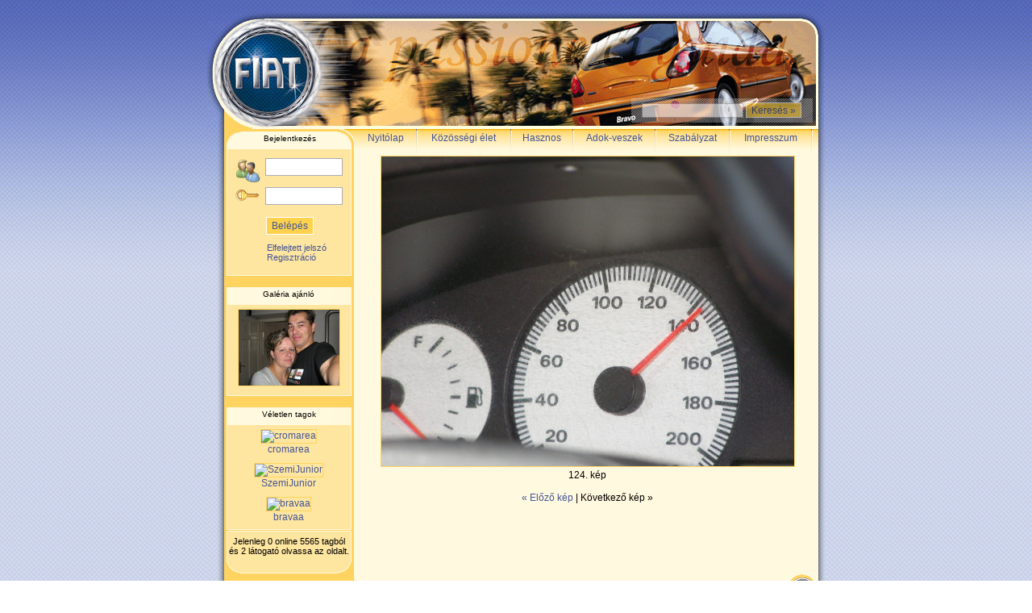

--- FILE ---
content_type: text/html; charset=utf-8
request_url: http://www.fiatbravo.hu/galeria/view.php?id=2578
body_size: 2221
content:
<!DOCTYPE html PUBLIC "-//W3C//DTD XHTML 1.0 Strict//EN" "http://www.w3.org/TR/xhtml1/DTD/xhtml1-strict.dtd"> 
<html xmlns="http://www.w3.org/1999/xhtml" xmlns:og="http://opengraphprotocol.org/schema/" xmlns:fb="http://www.facebook.com/2008/fbml" xml:lang="hu">
<head>
  <meta name='description' lang='hu' content='Fiat Bravo, Brava, Marea tulajdonosok klubja - www.FiatBravo.hu - La passione ci guida' />
  <meta property='og:description' lang='hu' content='Fiat Bravo, Brava, Marea tulajdonosok klubja - www.FiatBravo.hu - La passione ci guida' />
  <meta property='og:image' content='http://fiatbravo.hu/og_image.jpg' />
  <meta name='keywords' lang='hu' content='Fiat Bravo, Fiat Brava, Fiat Marea, tulajdonosok, klub, taglista, fórum, leírások' />
  <meta name='copyright' content='&copy; 2006-2011 www.fiatbravo.hu' />
  <meta name='robots' content='index, follow, noarchive' />
  <link rel='StyleSheet' href='/style/style.min.css?last' type='text/css' media='screen' />
  <link rel='StyleSheet' href='/js/jquery.fancybox-1.3.4/jquery.fancybox-1.3.4.css?last' type='text/css' media='screen' />
  <link rel='StyleSheet' href='/style/print.min.css' type='text/css' media='print' />
  <link rel='Shortcut Icon' href='/favicon.ico' type='image/x-icon' />
  <script type="text/javascript" src="/js/jquery-1.4.4.min.js"></script>
  <script type="text/javascript" src="/js/jquery.fancybox-1.3.4/jquery.fancybox-1.3.4.pack.js"></script>
  <script type="text/javascript" src="/js/common.min.js"></script>
  <title>Fiat Bravo, Brava, Marea tulajdonosok klubja - www.FiatBravo.hu</title>
</head>
<body>
<div id="wrapper">
  <div id="wrapper_in">
    <!-- Fejléc -->
    <div id="header">
      <div id="left"></div>
      <div id="right">
        <div id="search">
          <form action='../kereses/index.php'>
            <input type='text' name='str' maxlength='64' class='inputbox' style='width: 120px;' /> <input type='submit' value='Keresés &#187;' class='button' style='height: 19px;' />
          </form>
        </div>
      </div>
    </div>

    <!-- Menü -->
    <div id="topmenu">
      <div class="login_top"><div>Bejelentkezés</div></div>
      <ul id="menu" class="menu">
        <li class="m1"><a href="../" class="first">Nyitólap</a></li>
        <li class="sep">&nbsp;</li>
        <li class="m2"><a href="#" onclick="show(1); return false;">Közösségi élet</a>
          <div id="submenu1" class="submenu">
            <ul>
              <li><a href="../hirek/">Hírek</a></li>
              <li><a href="../taglista/">Taglista</a></li>
              <li><a href="../esemenyek/">Események</a></li>
              <li><a href="../galeria/">Galéria</a></li>
            </ul>
          </div>
        </li>
        <li class="sep">&nbsp;</li>
        <li class="m3"><a href="#" onclick="show(2); return false;">Hasznos</a>
          <div id="submenu2" class="submenu">
           <ul>
              <li><a href="../leirasok/">Leírások</a></li>
              <li><a href="../linkek/">Linkek</a></li>
              <li><a href="../kedvezmenyek/">Kedvezményt biztosító helyek</a></li>
            </ul>
          </div>
        </li>
        <li class="sep">&nbsp;</li>
        <li class="m4"><a href="../adok-veszek/" onclick="show(3); return false;">Adok-veszek</a>
          <div id="submenu3" class="submenu">
           <ul>
              <li><a href="../adok-veszek/?cat_id=1">Autók</a></li>
              <li><a href="../adok-veszek/?cat_id=2">Alkatrészek</a></li>
              <li><a href="../adok-veszek/?cat_id=3">Felni, gumi</a></li>
              <li><a href="../adok-veszek/?cat_id=4">Autóhifi</a></li>
              <li><a href="../adok-veszek/?cat_id=5">Tuning</a></li>
              <li><a href="../adok-veszek/?cat_id=6">Egyéb kiegészítők</a></li>
              <li><a href="../adok-veszek/?cat_id=0">Összes kategória</a></li>
            </ul>
          </div>
        </li>
        <li class="sep">&nbsp;</li>
        <li class="m5"><a href="../szabalyzat/">Szabályzat</a></li>
        <li class="sep">&nbsp;</li>
        <li class="m6"><a href="../impresszum/">Impresszum</a></li>
        <li class="sep">&nbsp;</li>
      </ul>
    </div>

    <!-- Tartalom -->
    <div id="content_wrapper">
      <div id="leftmenu">
        <!-- Bejelentkezés -->
        <div class='login_bg'>
          <div>
            <form action='../taglista/login.php' method='post'>
            <input type='hidden' name='return' value='/galeria/view.php?id=2578' />
            <fieldset>
            <p class='loginform'><label for='username'><img src='../style/login_user.gif' alt='Felhasználónév' /></label>
            <input type='text' id='username' name='username' size='12' class='inputbox' /></p>
            <p class='loginform'><label for='password'><img src='../style/login_pwd.gif' alt='Jelszó' /></label>
            <input type='password' id='password' name='password' size='12' class='inputbox' /></p>
            <p><label>&nbsp;</label><input type='submit' name='login' value='Belépés' class='button' /></p>
            <p class="login_links"><a href="/taglista/password_request.php">Elfelejtett jelszó</a><br /><a href="/taglista/registration.php">Regisztráció</a></p>
            </fieldset>
            </form>
          </div>
        </div>
        <div class='login_bottom'></div>

        <!-- Véletlen kép box -->
        <div class='menu_top'><div>Galéria ajánló</div></div>
        <div class='menu_bg'>
          <div style='text-align: center;'><a href='../galeria/view.php?id=3825'><img src='../images/gallery/42/1-s.jpg' alt='../images/gallery/42/1-s.jpg' /></a></div>
        </div>
        <div class='menu_bottom'></div>
        <!-- Legutóbbi autók box -->
        <div class='menu_top'><div>Véletlen tagok</div></div>
        <div class='menu_bg'>
          <div style='text-align: center;'><a href='../taglista/car.php?id=892'><img src='../images/cars/892-s.jpg' alt='cromarea' /></a><br /><a href='../taglista/?id=2449'>cromarea</a></div>
          <div style='text-align: center;'><a href='../taglista/car.php?id=1886'><img src='../images/cars/1886-s.jpg' alt='SzemiJunior' /></a><br /><a href='../taglista/?id=4486'>SzemiJunior</a></div>
          <div style='text-align: center;'><a href='../taglista/car.php?id=1251'><img src='../images/cars/1251-s.jpg' alt='bravaa' /></a><br /><a href='../taglista/?id=3053'>bravaa</a></div>
        </div>
        <div class='menu_bottom'></div>

        <!-- Bottom box -->
        <div class='bottom_top'></div>
        <div class='bottom_bg'>
          <div>Jelenleg 0 online 5565 tagból és 2 látogató olvassa az oldalt.</div>
        </div>
        <div class='bottom_bottom'></div>

      </div>
      <div id="content">
        <div>
          <div style='width: 100%; text-align: center; margin: 0; padding: 0;'>
            <a href='http://www.fiatbravo.hu/images/gallery/26/124.jpg' rel='lightbox' title='124. kép'><img src='http://www.fiatbravo.hu/images/gallery/26/124.jpg' width='512' alt='124. kép' /></a>
            <br />124. kép
            <br />
            <br />
            <a href="view.php?id=2577">&#171; Előző kép</a> | Következő kép &#187;
          </div>
        </div>
      </div>
    </div>

    <!-- Lábléc -->
    <div id="footer"><div>&copy; 2026 www.fiatbravo.hu - Minden jog fenntartva. - <a href="../kapcsolat/">Kapcsolat</a></div></div>
    <div id="print-footer">Ennek az oldalnak az eredeti elérhetősége: http://www.fiatbravo.hu<br />&copy; 2026 www.fiatbravo.hu - Minden jog fenntartva.</div>
  </div>
</div>
</body>
</html>

